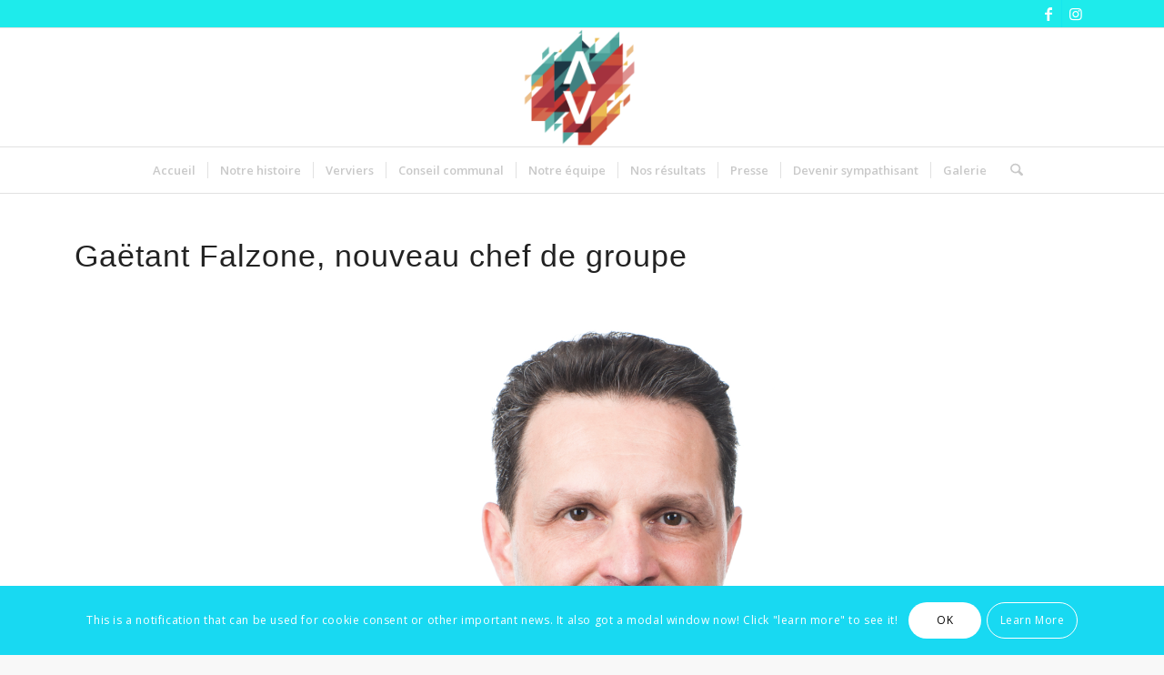

--- FILE ---
content_type: text/css
request_url: https://nouveauverviers.be/wp-content/uploads/dynamic_avia/avia_posts_css/post-1808.css?ver=ver-1765048490
body_size: 221
content:
.flex_column.av-62k1uo-35def86186da7d3a4efa5aa3b7d8144f{
border-radius:0px 0px 0px 0px;
padding:0px 0px 0px 0px;
}

#top .av-special-heading.av-kh97uqg2-a22d9dd6b8eb7bd381dc1c693f5cefc9{
padding-bottom:10px;
}
body .av-special-heading.av-kh97uqg2-a22d9dd6b8eb7bd381dc1c693f5cefc9 .av-special-heading-tag .heading-char{
font-size:25px;
}
.av-special-heading.av-kh97uqg2-a22d9dd6b8eb7bd381dc1c693f5cefc9 .av-subheading{
font-size:15px;
}

#top .hr.hr-invisible.av-kh97qxrg-7e787ac867f55aa07c19ad2fdcd27020{
height:30px;
}

#top .hr.hr-invisible.av-kh97qxrg-7e787ac867f55aa07c19ad2fdcd27020{
height:30px;
}

#top .hr.hr-invisible.av-kh97qxrg-7e787ac867f55aa07c19ad2fdcd27020{
height:30px;
}

.avia-image-container.av-kh97tzcn-c7cf28a9518048300f2bd7397d385f9c img.avia_image{
box-shadow:none;
}
.avia-image-container.av-kh97tzcn-c7cf28a9518048300f2bd7397d385f9c .av-image-caption-overlay-center{
color:#ffffff;
}

